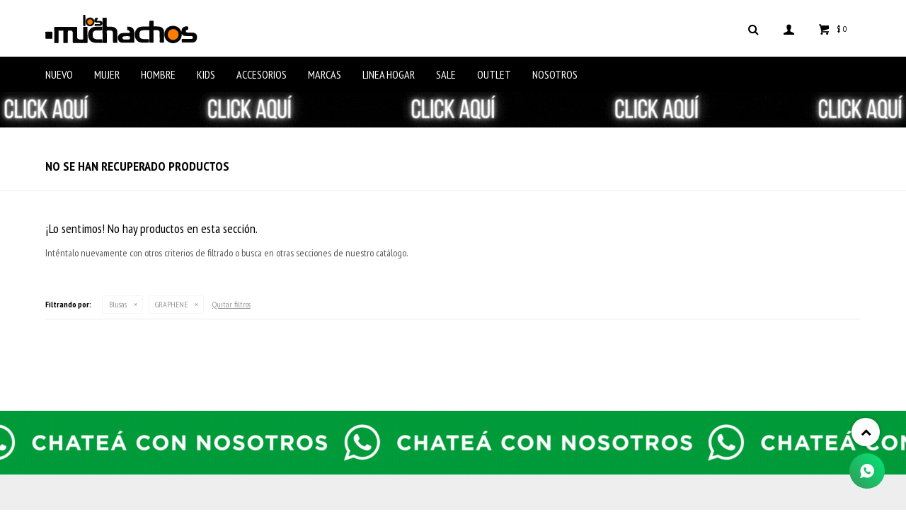

--- FILE ---
content_type: text/html; charset=utf-8
request_url: https://www.losmuchachos.com.uy/nuevo/blusas?marca=graphene
body_size: 7281
content:
 <!DOCTYPE html> <html lang="es" class="no-js"> <head itemscope itemtype="http://schema.org/WebSite"> <meta charset="utf-8" /> <script> const GOOGLE_MAPS_CHANNEL_ID = '37'; </script> <link rel='preconnect' href='https://f.fcdn.app' /> <link rel='preconnect' href='https://fonts.googleapis.com' /> <link rel='preconnect' href='https://www.facebook.com' /> <link rel='preconnect' href='https://www.google-analytics.com' /> <link rel="dns-prefetch" href="https://cdnjs.cloudflare.com" /> <title itemprop='name'>Blusas GRAPHENE en Nuevos — Los Muchachos</title> <meta name="description" content="Blusas,GRAPHENE,Nuevos,New" /> <meta name="keywords" content="Blusas,GRAPHENE,Nuevos,New" /> <link itemprop="url" rel="canonical" href="https://www.losmuchachos.com.uy/nuevo/blusas?marca=graphene" /> <meta property="og:title" content="Blusas GRAPHENE en Nuevos — Los Muchachos" /><meta property="og:description" content="Blusas,GRAPHENE,Nuevos,New" /><meta property="og:type" content="website" /><meta property="og:image" content="https://www.losmuchachos.com.uy/public/web/img/logo-og.png"/><meta property="og:url" content="https://www.losmuchachos.com.uy/nuevo/blusas?marca=graphene" /><meta property="og:site_name" content="Los Muchachos" /> <meta name='twitter:description' content='Blusas,GRAPHENE,Nuevos,New' /> <meta name='twitter:image' content='https://www.losmuchachos.com.uy/public/web/img/logo-og.png' /> <meta name='twitter:url' content='https://www.losmuchachos.com.uy/nuevo/blusas?marca=graphene' /> <meta name='twitter:card' content='summary' /> <meta name='twitter:title' content='Blusas GRAPHENE en Nuevos — Los Muchachos' /> <script>document.getElementsByTagName('html')[0].setAttribute('class', 'js ' + ('ontouchstart' in window || navigator.msMaxTouchPoints ? 'is-touch' : 'no-touch'));</script> <script> var FN_TC = { M1 : 39.82, M2 : 1 }; </script> <meta id='viewportMetaTag' name="viewport" content="width=device-width, initial-scale=1.0, maximum-scale=1,user-scalable=no"> <link rel="shortcut icon" href="https://f.fcdn.app/assets/commerce/www.losmuchachos.com.uy/ef28_44f1/public/web/favicon.ico" /> <link rel="apple-itouch-icon" href="https://f.fcdn.app/assets/commerce/www.losmuchachos.com.uy/a455_a2a6/public/web/favicon.png" /> <link rel="preconnect" href="https://fonts.googleapis.com"> <link rel="preconnect" href="https://fonts.gstatic.com" crossorigin> <link href="https://fonts.googleapis.com/css2?family=Bebas+Neue&family=PT+Sans+Narrow:wght@400;700&display=swap" rel="stylesheet"> <link href="https://f.fcdn.app/assets/commerce/www.losmuchachos.com.uy/0000_80ae/s.27423333551216904563225614419656.css" rel="stylesheet"/> <script src="https://f.fcdn.app/assets/commerce/www.losmuchachos.com.uy/0000_80ae/s.51370614726858343613436216626438.js"></script> <!--[if lt IE 9]> <script type="text/javascript" src="https://cdnjs.cloudflare.com/ajax/libs/html5shiv/3.7.3/html5shiv.js"></script> <![endif]--> <link rel="manifest" href="https://f.fcdn.app/assets/manifest.json" /> </head> <body id='pgCatalogo' class='headerMenuFullWidth footer1 headerSubMenuFade buscadorSlideTop compraSlide compraLeft filtrosFixed fichaMobileFixedActions items4 pc-nuevo items3'> <div id="pre"> <div id="wrapper"> <header id="header" role="banner"> <div class="cnt"> <div id="logo"><a href="/"><img src="https://f.fcdn.app/assets/commerce/www.losmuchachos.com.uy/7509_5666/public/web/img/logo.svg" width="300" height="120" alt="Los Muchachos" /></a></div> <nav id="menu" data-fn="fnMainMenu"> <ul class="lst main"> <li class="it nuevo"> <a target="_self" href="https://www.losmuchachos.com.uy/nuevo" class="tit">Nuevo</a> </li> <li class="it mujer"> <a target="_self" href="https://www.losmuchachos.com.uy/mujer" class="tit">Mujer</a> <div class="subMenu"> <div class="cnt"> <ul> <li class=" tops"><a target="_self" href="https://www.losmuchachos.com.uy/mujer/tops" class="tit">Tops</a></li> <li class=" camisetas"><a target="_self" href="https://www.losmuchachos.com.uy/mujer/camisetas" class="tit">Camisetas</a></li> <li class=" camisas"><a target="_self" href="https://www.losmuchachos.com.uy/mujer/camisas" class="tit">Camisas</a></li> <li class=" buzos-y-canguros"><a target="_self" href="https://www.losmuchachos.com.uy/mujer/buzos-y-canguros" class="tit">Buzos y Canguros</a></li> <li class=" camperas-y-chalecos"><a target="_self" href="https://www.losmuchachos.com.uy/mujer/camperas-y-chalecos" class="tit">Camperas y Chalecos</a></li> <li class=" pantalones"><a target="_self" href="https://www.losmuchachos.com.uy/mujer/pantalones" class="tit">Pantalones</a></li> <li class=" calzas"><a target="_self" href="https://www.losmuchachos.com.uy/mujer/calzas" class="tit">Calzas</a></li> <li class=" jeans"><a target="_self" href="https://www.losmuchachos.com.uy/mujer/jeans" class="tit">Jeans</a></li> <li class=" bermudas"><a target="_self" href="https://www.losmuchachos.com.uy/mujer/bermudas" class="tit">Bermudas</a></li> <li class=" shorts"><a target="_self" href="https://www.losmuchachos.com.uy/mujer/shorts" class="tit">Shorts</a></li> <li class=" vestidos"><a target="_self" href="https://www.losmuchachos.com.uy/mujer/vestidos" class="tit">Vestidos</a></li> <li class=" faldas"><a target="_self" href="https://www.losmuchachos.com.uy/mujer/faldas" class="tit">Faldas</a></li> <li class=" bodies"><a target="_self" href="https://www.losmuchachos.com.uy/mujer/bodies" class="tit">Bodies</a></li> <li class=" calzado"><a target="_self" href="https://www.losmuchachos.com.uy/mujer/calzado" class="tit">Calzado</a></li> <li class=" conjuntos"><a target="_self" href="https://www.losmuchachos.com.uy/mujer/conjuntos" class="tit">Conjuntos</a></li> </ul> </div> </div> </li> <li class="it hombre"> <a target="_self" href="https://www.losmuchachos.com.uy/hombre" class="tit">Hombre</a> <div class="subMenu"> <div class="cnt"> <ul> <li class=" camisetas"><a target="_self" href="https://www.losmuchachos.com.uy/hombre/camisetas" class="tit">Camisetas</a></li> <li class=" camisas"><a target="_self" href="https://www.losmuchachos.com.uy/hombre/camisas" class="tit">Camisas</a></li> <li class=" buzos-y-canguros"><a target="_self" href="https://www.losmuchachos.com.uy/hombre/buzos-y-canguros" class="tit">Buzos y Canguros</a></li> <li class=" camperas-y-chalecos"><a target="_self" href="https://www.losmuchachos.com.uy/hombre/camperas-y-chalecos" class="tit">Camperas y Chalecos</a></li> <li class=" pantalones"><a target="_self" href="https://www.losmuchachos.com.uy/hombre/pantalones" class="tit">Pantalones</a></li> <li class=" jeans"><a target="_self" href="https://www.losmuchachos.com.uy/hombre/jeans" class="tit">Jeans</a></li> <li class=" bermudas"><a target="_self" href="https://www.losmuchachos.com.uy/hombre/bermudas" class="tit">Bermudas</a></li> <li class=" shorts"><a target="_self" href="https://www.losmuchachos.com.uy/hombre/shorts" class="tit">Shorts</a></li> <li class=" calzado"><a target="_self" href="https://www.losmuchachos.com.uy/hombre/calzado" class="tit">Calzado</a></li> </ul> </div> </div> </li> <li class="it kids"> <a target="_self" href="https://www.losmuchachos.com.uy/kids" class="tit">Kids</a> <div class="subMenu"> <div class="cnt"> <ul> <li class=" camisetas"><a target="_self" href="https://www.losmuchachos.com.uy/kids/camisetas" class="tit">Camisetas</a></li> <li class=" buzos-y-canguros"><a target="_self" href="https://www.losmuchachos.com.uy/kids/buzos-y-canguros" class="tit">Buzos y Canguros</a></li> <li class=" camperas-y-chalecos"><a target="_self" href="https://www.losmuchachos.com.uy/kids/camperas-y-chalecos" class="tit">Camperas y Chalecos</a></li> <li class=" pantalones"><a target="_self" href="https://www.losmuchachos.com.uy/kids/pantalones" class="tit">Pantalones</a></li> <li class=" bermudas"><a target="_self" href="https://www.losmuchachos.com.uy/kids/bermudas" class="tit">Bermudas</a></li> <li class=" vestidos"><a target="_self" href="https://www.losmuchachos.com.uy/kids/vestidos" class="tit">Vestidos</a></li> <li class=" calzado"><a target="_self" href="https://www.losmuchachos.com.uy/kids/calzado" class="tit">Calzado</a></li> <li class=" conjuntos"><a target="_self" href="https://www.losmuchachos.com.uy/kids/conjuntos" class="tit">Conjuntos</a></li> </ul> </div> </div> </li> <li class="it accesorios"> <a target="_self" href="https://www.losmuchachos.com.uy/accesorios" class="tit">Accesorios</a> </li> <li class="it "> <a target="_self" href="javascript:;" class="tit">Marcas</a> <div class="subMenu"> <div class="cnt"> <ul> <li class=" marca allie"><a target="_self" href="https://www.losmuchachos.com.uy/catalogo?marca=allie" class="tit">ALLIE</a></li> <li class=" marca adidas"><a target="_self" href="https://www.losmuchachos.com.uy/catalogo?marca=adidas" class="tit">ADIDAS</a></li> <li class=" marca all-star"><a target="_self" href="https://www.losmuchachos.com.uy/catalogo?marca=all-star" class="tit">ALL STAR</a></li> <li class=" marca brandili"><a target="_self" href="https://www.losmuchachos.com.uy/catalogo?marca=brandili" class="tit">BRANDILI</a></li> <li class=" marca bibi"><a target="_self" href="https://www.losmuchachos.com.uy/catalogo?marca=bibi" class="tit">BIBI</a></li> <li class=" marca crocs"><a target="_self" href="https://www.losmuchachos.com.uy/catalogo?marca=crocs" class="tit">CROCS</a></li> <li class=" marca canela"><a target="_self" href="https://www.losmuchachos.com.uy/catalogo?marca=canela" class="tit">CANELA</a></li> <li class=" marca cartago"><a target="_self" href="https://www.losmuchachos.com.uy/catalogo?marca=cartago" class="tit">CARTAGO</a></li> <li class=" marca caterpillar"><a target="_self" href="https://www.losmuchachos.com.uy/catalogo?marca=caterpillar" class="tit">CATERPILLAR</a></li> <li class=" marca columbia"><a target="_self" href="https://www.losmuchachos.com.uy/catalogo?marca=columbia" class="tit">COLUMBIA</a></li> <li class=" marca daniel-cassin"><a target="_self" href="https://www.losmuchachos.com.uy/catalogo?marca=daniel-cassin" class="tit">DANIEL CASSIN</a></li> <li class=" marca dixie"><a target="_self" href="https://www.losmuchachos.com.uy/catalogo?marca=dixie" class="tit">DIXIE</a></li> <li class=" marca disney"><a target="_self" href="https://www.losmuchachos.com.uy/catalogo?marca=disney" class="tit">DISNEY</a></li> <li class=" marca dural"><a target="_self" href="https://www.losmuchachos.com.uy/catalogo?marca=dural" class="tit">DURAL</a></li> <li class=" marca flavia-donatti"><a target="_self" href="https://www.losmuchachos.com.uy/catalogo?marca=flavia-donatti" class="tit">FLAVIA DONATTI</a></li> <li class=" marca free-way"><a target="_self" href="https://www.losmuchachos.com.uy/catalogo?marca=free-way" class="tit">FREE WAY</a></li> <li class=" marca halogen"><a target="_self" href="https://www.losmuchachos.com.uy/catalogo?marca=halogen" class="tit">HALOGEN</a></li> <li class=" marca inside"><a target="_self" href="https://www.losmuchachos.com.uy/catalogo?marca=inside" class="tit">INSIDE</a></li> <li class=" marca kristobelga"><a target="_self" href="https://www.losmuchachos.com.uy/catalogo?marca=kristobelga" class="tit">KRISTOBELGA</a></li> <li class=" marca legacy"><a target="_self" href="https://www.losmuchachos.com.uy/catalogo?marca=legacy" class="tit">LEGACY</a></li> <li class=" marca le-groupe"><a target="_self" href="https://www.losmuchachos.com.uy/catalogo?marca=le-groupe" class="tit">LE GROUPE</a></li> <li class=" marca levi-s"><a target="_self" href="https://www.losmuchachos.com.uy/catalogo?marca=levi-s" class="tit">LEVI'S</a></li> <li class=" marca lombardino"><a target="_self" href="https://www.losmuchachos.com.uy/catalogo?marca=lombardino" class="tit">LOMBARDINO</a></li> <li class=" marca m"><a target="_self" href="https://www.losmuchachos.com.uy/catalogo?marca=m" class="tit">M</a></li> <li class=" marca mundi"><a target="_self" href="https://www.losmuchachos.com.uy/catalogo?marca=mundi" class="tit">MUNDI</a></li> <li class=" marca maximum"><a target="_self" href="https://www.losmuchachos.com.uy/catalogo?marca=maximum" class="tit">MAXIMUM</a></li> <li class=" marca mikaela"><a target="_self" href="https://www.losmuchachos.com.uy/catalogo?marca=mikaela" class="tit">MIKAELA</a></li> <li class=" marca marvel"><a target="_self" href="https://www.losmuchachos.com.uy/catalogo?marca=marvel" class="tit">MARVEL</a></li> <li class=" marca n-caballero"><a target="_self" href="https://www.losmuchachos.com.uy/catalogo?marca=n-caballero" class="tit">N+ CABALLERO</a></li> <li class=" marca n-dama"><a target="_self" href="https://www.losmuchachos.com.uy/catalogo?marca=n-dama" class="tit">N+ DAMA</a></li> <li class=" marca nike"><a target="_self" href="https://www.losmuchachos.com.uy/catalogo?marca=nike" class="tit">NIKE</a></li> <li class=" marca new-balance"><a target="_self" href="https://www.losmuchachos.com.uy/catalogo?marca=new-balance" class="tit">NEW BALANCE</a></li> <li class=" marca new-era"><a target="_self" href="https://www.losmuchachos.com.uy/catalogo?marca=new-era" class="tit">NEW ERA</a></li> <li class=" marca oxxabsolut"><a target="_self" href="https://www.losmuchachos.com.uy/catalogo?marca=oxxabsolut" class="tit">OXXABSOLUT</a></li> <li class=" marca olympikus"><a target="_self" href="https://www.losmuchachos.com.uy/catalogo?marca=olympikus" class="tit">OLYMPIKUS</a></li> <li class=" marca osada"><a target="_self" href="https://www.losmuchachos.com.uy/catalogo?marca=osada" class="tit">OSADA</a></li> <li class=" marca piece-of-cake"><a target="_self" href="https://www.losmuchachos.com.uy/catalogo?marca=piece-of-cake" class="tit">PIECE OF CAKE</a></li> <li class=" marca puma"><a target="_self" href="https://www.losmuchachos.com.uy/catalogo?marca=puma" class="tit">PUMA</a></li> <li class=" marca polanco"><a target="_self" href="https://www.losmuchachos.com.uy/catalogo?marca=polanco" class="tit">POLANCO</a></li> <li class=" marca piccadilly"><a target="_self" href="https://www.losmuchachos.com.uy/catalogo?marca=piccadilly" class="tit">PICCADILLY</a></li> <li class=" marca panama-jack"><a target="_self" href="https://www.losmuchachos.com.uy/catalogo?marca=panama-jack" class="tit">PANAMA JACK</a></li> <li class=" marca panama-jack-kids"><a target="_self" href="https://www.losmuchachos.com.uy/catalogo?marca=panama-jack-kids" class="tit">PANAMA JACK KIDS</a></li> <li class=" marca pe-com-pe"><a target="_self" href="https://www.losmuchachos.com.uy/catalogo?marca=pe-com-pe" class="tit">PE COM PE</a></li> <li class=" marca pony"><a target="_self" href="https://www.losmuchachos.com.uy/catalogo?marca=pony" class="tit">PONY</a></li> <li class=" marca rusty"><a target="_self" href="https://www.losmuchachos.com.uy/catalogo?marca=rusty" class="tit">RUSTY</a></li> <li class=" marca slowly"><a target="_self" href="https://www.losmuchachos.com.uy/catalogo?marca=slowly" class="tit">SLOWLY</a></li> <li class=" marca merrell"><a target="_self" href="https://www.losmuchachos.com.uy/catalogo?marca=merrell" class="tit">MERRELL</a></li> <li class=" marca salome"><a target="_self" href="https://www.losmuchachos.com.uy/catalogo?marca=salome" class="tit">SALOME</a></li> <li class=" marca teka"><a target="_self" href="https://www.losmuchachos.com.uy/catalogo?marca=teka" class="tit">TEKA</a></li> <li class=" marca topper"><a target="_self" href="https://www.losmuchachos.com.uy/catalogo?marca=topper" class="tit">TOPPER</a></li> <li class=" marca ufo"><a target="_self" href="https://www.losmuchachos.com.uy/catalogo?marca=ufo" class="tit">UFO</a></li> <li class=" marca umbro"><a target="_self" href="https://www.losmuchachos.com.uy/catalogo?marca=umbro" class="tit">UMBRO</a></li> <li class=" marca under-armour"><a target="_self" href="https://www.losmuchachos.com.uy/catalogo?marca=under-armour" class="tit">UNDER ARMOUR</a></li> <li class=" marca vans"><a target="_self" href="https://www.losmuchachos.com.uy/catalogo?marca=vans" class="tit">VANS</a></li> <li class=" marca wanna-frau"><a target="_self" href="https://www.losmuchachos.com.uy/catalogo?marca=wanna-frau" class="tit">WANNA FRAU</a></li> <li class=" marca xl"><a target="_self" href="https://www.losmuchachos.com.uy/catalogo?marca=xl" class="tit">XL</a></li> <li class=" marca 70b"><a target="_self" href="https://www.losmuchachos.com.uy/catalogo?marca=70b" class="tit">70B</a></li> <li class=" marca penguin"><a target="_self" href="https://www.losmuchachos.com.uy/catalogo?marca=penguin" class="tit">PENGUIN</a></li> </ul> </div> </div> </li> <li class="it blancos"> <a target="_self" href="https://www.losmuchachos.com.uy/blancos" class="tit">Linea Hogar</a> </li> <li class="it sale"> <a target="_self" href="https://www.losmuchachos.com.uy/sale" class="tit">Sale</a> </li> <li class="it outlet"> <a target="_self" href="https://www.losmuchachos.com.uy/outlet" class="tit">Outlet</a> </li> <li class="it "> <a target="_self" href="javascript:;" class="tit">Nosotros</a> <div class="subMenu"> <div class="cnt"> <ul> <li class=""><a target="_self" href="https://www.losmuchachos.com.uy/nuestra-empresa" class="tit">Nuestra empresa</a></li> <li class=""><a target="_self" href="https://www.losmuchachos.com.uy/tiendas" class="tit">Sucursales</a></li> <li class=""><a target="_self" href="https://www.losmuchachos.com.uy/trabaja-con-nosotros" class="tit">Trabaja con nosotros</a></li> <li class=""><a target="_self" href="https://www.losmuchachos.com.uy/contacto" class="tit">Contacto</a></li> </ul> </div> </div> </li> </ul> </nav> <div class="toolsItem frmBusqueda" data-version='1'> <button type="button" class="btnItem btnMostrarBuscador"> <span class="ico"></span> <span class="txt"></span> </button> <form action="/catalogo"> <div class="cnt"> <span class="btnCerrar"> <span class="ico"></span> <span class="txt"></span> </span> <label class="lbl"> <b>Buscar productos</b> <input maxlength="48" required="" autocomplete="off" type="search" name="q" placeholder="Buscar productos..." /> </label> <button class="btnBuscar" type="submit"> <span class="ico"></span> <span class="txt"></span> </button> </div> </form> </div> <div class="toolsItem accesoMiCuentaCnt" data-logged="off" data-version='1'> <a href="/mi-cuenta" class="btnItem btnMiCuenta"> <span class="ico"></span> <span class="txt"></span> <span class="usuario"> <span class="nombre"></span> <span class="apellido"></span> </span> </a> <div class="miCuentaMenu"> <ul class="lst"> <li class="it"><a href='/mi-cuenta/mis-datos' class="tit" >Mis datos</a></li> <li class="it"><a href='/mi-cuenta/direcciones' class="tit" >Mis direcciones</a></li> <li class="it"><a href='/mi-cuenta/compras' class="tit" >Mis compras</a></li> <li class="it"><a href='/mi-cuenta/wish-list' class="tit" >Wish List</a></li> <li class="it itSalir"><a href='/salir' class="tit" >Salir</a></li> </ul> </div> </div> <div id="miCompra" data-show="off" data-fn="fnMiCompra" class="toolsItem" data-version="1"> </div> <div id="infoTop"><span class="tel">093735399 L a V de 8:00 a 12:00 - 13:30 a 18:00</span> <span class="info">Lunes 15:00 a 19:30 Martes a Viernes 08:30 a 12:00 y de 14:30 a 19:30 Sábados 08:30 a 12:30 y de 15:30 a 19:30</span></div> <a id="btnMainMenuMobile" href="javascript:mainMenuMobile.show();"><span class="ico">&#59421;</span><span class="txt">Menú</span></a> </div> </header> <!-- end:header --> <div data-id="189" data-area="Top" class="banner"><a data-track-categ='Banners' data-track-action='Top' data-track-label='NUEVOS INGRESOS' href='/nuevo'><picture><source media="(min-width: 1280px)" srcset="//f.fcdn.app/imgs/fd9363/www.losmuchachos.com.uy/mucouy/b51d/webp/recursos/757/1920x50/top-escritorio-1.gif" width='1920' height='50' ><source media="(max-width: 1279px) and (min-width: 1024px)" srcset="//f.fcdn.app/imgs/aecb77/www.losmuchachos.com.uy/mucouy/13a9/webp/recursos/758/1280x50/top-small-1.gif" width='1280' height='50' ><source media="(max-width: 640px) AND (orientation: portrait)" srcset="//f.fcdn.app/imgs/552905/www.losmuchachos.com.uy/mucouy/0c60/webp/recursos/760/640x70/top-movil-1.gif" width='640' height='70' ><source media="(max-width: 1023px)" srcset="//f.fcdn.app/imgs/b31e0f/www.losmuchachos.com.uy/mucouy/51dc/webp/recursos/759/1024x50/top-tablet-1.gif" width='1024' height='50' ><img src="//f.fcdn.app/imgs/fd9363/www.losmuchachos.com.uy/mucouy/b51d/webp/recursos/757/1920x50/top-escritorio-1.gif" alt="NUEVOS INGRESOS" width='1920' height='50' ></picture></a></div> <div id="central" data-catalogo="on" data-tit="Blusas GRAPHENE en Nuevos " data-url="https://www.losmuchachos.com.uy/nuevo/blusas?marca=graphene" data-total="0" data-pc="nuevo"> <div class='hdr'> <h1 class="tit">No se han recuperado productos</h1> </div> <div id="main" role="main"> <div id="catalogoVacio"> <div class="text"> <h3>¡Lo sentimos! No hay productos en esta sección.</h3> <p>Inténtalo nuevamente con otros criterios de filtrado o busca en otras secciones de nuestro catálogo.</span></p> </div> <div id="catalogoFiltrosSeleccionados"><strong class=tit>Filtrando por:</strong><a rel="nofollow" href="https://www.losmuchachos.com.uy/nuevo?marca=graphene" title="Quitar" class="it" data-tipo="categoria">Blusas</a><a rel="nofollow" href="https://www.losmuchachos.com.uy/nuevo/blusas" title="Quitar" class="it" data-tipo="marca">GRAPHENE</a><a rel="nofollow" href="https://www.losmuchachos.com.uy/nuevo" class="btnLimpiarFiltros">Quitar filtros</a></div> </div> </div> <div id="secondary"> <div id="catalogoMenu" data-fn="fnCatalogoMenu"> <ul class="lst"><li class="it"><a href="https://www.losmuchachos.com.uy/nuevo/tops" class="tit">Tops</a></li><li class="it"><a href="https://www.losmuchachos.com.uy/nuevo/camisetas" class="tit">Camisetas</a></li><li class="it"><a href="https://www.losmuchachos.com.uy/nuevo/camisas" class="tit">Camisas</a></li><li class="it"><a href="https://www.losmuchachos.com.uy/nuevo/buzos-y-canguros" class="tit">Buzos y Canguros</a></li><li class="it"><a href="https://www.losmuchachos.com.uy/nuevo/camperas-y-chalecos" class="tit">Camperas y Chalecos</a></li><li class="it"><a href="https://www.losmuchachos.com.uy/nuevo/pantalones" class="tit">Pantalones</a></li><li class="it"><a href="https://www.losmuchachos.com.uy/nuevo/jeans" class="tit">Jeans</a></li><li class="it"><a href="https://www.losmuchachos.com.uy/nuevo/bermudas" class="tit">Bermudas</a></li><li class="it"><a href="https://www.losmuchachos.com.uy/nuevo/shorts" class="tit">Shorts</a></li><li class="it"><a href="https://www.losmuchachos.com.uy/nuevo/vestidos" class="tit">Vestidos</a></li><li class="it"><a href="https://www.losmuchachos.com.uy/nuevo/faldas" class="tit">Faldas</a></li><li class="it"><a href="https://www.losmuchachos.com.uy/nuevo/bodies" class="tit">Bodies</a></li><li class="it"><a href="https://www.losmuchachos.com.uy/nuevo/calzado" class="tit">Calzado</a></li><li class="it"><a href="https://www.losmuchachos.com.uy/nuevo/conjuntos" class="tit">Conjuntos</a></li><li class="it"><a href="https://www.losmuchachos.com.uy/nuevo/accesorios" class="tit">Accesorios</a><ul class="lst"></ul></li><li class="it"><a href="https://www.losmuchachos.com.uy/nuevo/blancos" class="tit">Blancos</a><ul class="lst"></ul></li></ul> </div> </div> <button id="subir" onclick="topFunction()"></button></div> <footer id="footer"> <div class="cnt"> <!----> <div id="historialArtVistos" data-show="off"> </div> <div data-id="178" data-area="Footer" class="banner"><a data-track-categ='Banners' data-track-action='Footer' data-track-label='CHATEÁ CON NOSOTROS' href='https://wa.me/59893735399'><picture><source media="(min-width: 1280px)" srcset="//f.fcdn.app/imgs/52cde6/www.losmuchachos.com.uy/mucouy/f75b/webp/recursos/705/1920x90/footer-escritorio-1920-x-90-2.gif" width='1920' height='90' ><source media="(max-width: 1279px) and (min-width: 1024px)" srcset="//f.fcdn.app/imgs/6831bb/www.losmuchachos.com.uy/mucouy/3e6f/webp/recursos/706/1280x90/footer-small-1280-x-90-px.gif" width='1280' height='90' ><source media="(max-width: 640px) AND (orientation: portrait)" srcset="//f.fcdn.app/imgs/fae7fc/www.losmuchachos.com.uy/mucouy/0e29/webp/recursos/708/640x90/footer-movil-640-x-90-px.gif" width='640' height='90' ><source media="(max-width: 1023px)" srcset="//f.fcdn.app/imgs/343ec7/www.losmuchachos.com.uy/mucouy/8b60/webp/recursos/707/1024x90/footer-tablet-1024-x-90-px-2.gif" width='1024' height='90' ><img src="//f.fcdn.app/imgs/52cde6/www.losmuchachos.com.uy/mucouy/f75b/webp/recursos/705/1920x90/footer-escritorio-1920-x-90-2.gif" alt="CHATEÁ CON NOSOTROS" width='1920' height='90' ></picture></a></div><div class="ftrContent"> <div class="datosContacto"> 	<div class="hdr"> <div class="tit">Contacto</div> </div> <address> <span class="telefono">093735399 L a V de 8:00 a 12:00 - 13:30 a 18:00</span> <span class="direccion">José Salvo 320, Colonia</span> <span class="email">smmdariostar@gmail.com</span> <span class="horario">Lunes 15:00 a 19:30 Martes a Viernes 08:30 a 12:00 y de 14:30 a 19:30 Sábados 08:30 a 12:30 y de 15:30 a 19:30</span> </address> </div> <div class="blk blkEmpresa"> <div class="hdr"> <div class="tit">Empresa</div> </div> <div class="cnt"> <ul class="lst"> <li class="it "><a target="_self" class="tit" href="https://www.losmuchachos.com.uy/nuestra-empresa">Nuestra empresa</a></li> <li class="it "><a target="_self" class="tit" href="https://www.losmuchachos.com.uy/contacto">Contacto</a></li> <li class="it "><a target="_self" class="tit" href="https://www.losmuchachos.com.uy/trabaja-con-nosotros">Trabaja con nosotros</a></li> <li class="it "><a target="_self" class="tit" href="https://www.losmuchachos.com.uy/tiendas">Encontranos en…</a></li> </ul> </div> </div> <div class="blk blkCompra"> <div class="hdr"> <div class="tit">Compra</div> </div> <div class="cnt"> <ul class="lst"> <li class="it "><a target="_self" class="tit" href="https://www.losmuchachos.com.uy/como-comprar">Como comprar</a></li> <li class="it "><a target="_self" class="tit" href="https://www.losmuchachos.com.uy/condiciones-de-compra">Condiciones de compra</a></li> <li class="it "><a target="_self" class="tit" href="https://www.losmuchachos.com.uy/envios-devoluciones">Envíos y devoluciones</a></li> <li class="it "><a target="_self" class="tit" href="https://www.losmuchachos.com.uy/preguntas-frecuentes">Preguntas frecuentes</a></li> <li class="it "><a target="_self" class="tit" href="https://www.losmuchachos.com.uy/terminos-condiciones">Términos y condiciones</a></li> </ul> </div> </div> <div class="blk blkCuenta"> <div class="hdr"> <div class="tit">Mi cuenta</div> </div> <div class="cnt"> <ul class="lst"> <li class="it "><a target="_self" class="tit" href="https://www.losmuchachos.com.uy/mi-cuenta">Mi cuenta</a></li> <li class="it "><a target="_self" class="tit" href="https://www.losmuchachos.com.uy/mi-cuenta/compras">Mis compras</a></li> <li class="it "><a target="_self" class="tit" href="https://www.losmuchachos.com.uy/mi-cuenta/direcciones">Mis direcciones</a></li> <li class="it "><a target="_self" class="tit" href="https://www.losmuchachos.com.uy/mi-cuenta/wish-list">Wish List</a></li> </ul> </div> </div> <div class="blk blkNewsletter"> <div class="hdr"> <div class="tit">Newsletter</div> </div> <div class="cnt"> <p>¡Suscribite y recibí todas nuestras novedades!</p> <form class="frmNewsletter" action="/ajax?service=registro-newsletter"> <div class="fld-grp"> <div class="fld fldNombre"> <label class="lbl"><b>Nombre</b><input type="text" name="nombre" placeholder="Ingresa tu nombre" /></label> </div> <div class="fld fldApellido"> <label class="lbl"><b>Apellido</b><input type="text" name="apellido" placeholder="Ingresa tu apellido" /></label> </div> <div class="fld fldEmail"> <label class="lbl"><b>E-mail</b><input type="email" name="email" required placeholder="Ingresa tu e-mail" /></label> </div> </div> <div class="actions"> <button type="submit" class="btn btnSuscribirme"><span>Suscribirme</span></button> </div> </form> <ul class="lst lstRedesSociales"> <li class="it instagram"><a href="https://www.instagram.com/losmuchachosuy/?hl=es" target="_blank" rel="external"><span class="ico">&#59396;</span><span class="txt">Instagram</span></a></li> <li class="it whatsapp"><a href="https://api.whatsapp.com/send?phone=59894970264" target="_blank" rel="external"><span class="ico">&#59398;</span><span class="txt">Whatsapp</span></a></li> </ul> </div> </div> <div class="sellos"> <div class="blk blkMediosDePago"> <div class="hdr"> <div class="tit">Compr? online con:</div> </div> <div class='cnt'> <ul class='lst lstMediosDePago'> <li class='it visa'><img src="https://f.fcdn.app/logos/c/visa.svg" alt="visa" height="20" /></li> <li class='it master'><img src="https://f.fcdn.app/logos/c/master.svg" alt="master" height="20" /></li> <li class='it oca'><img src="https://f.fcdn.app/logos/c/oca.svg" alt="oca" height="20" /></li> <li class='it lider'><img src="https://f.fcdn.app/logos/c/lider.svg" alt="lider" height="20" /></li> <li class='it diners'><img src="https://f.fcdn.app/logos/c/diners.svg" alt="diners" height="20" /></li> <li class='it abitab'><img src="https://f.fcdn.app/logos/c/abitab.svg" alt="abitab" height="20" /></li> <li class='it redpagos'><img src="https://f.fcdn.app/logos/c/redpagos.svg" alt="redpagos" height="20" /></li> <li class='it mercadopago'><img src="https://f.fcdn.app/logos/c/mercadopago.svg" alt="mercadopago" height="20" /></li> </ul> </div> </div> <div class="blk blkMediosDeEnvio"> <div class="hdr"> <div class="tit">Entrega:</div> </div> <div class='cnt'> <ul class="lst lstMediosDeEnvio"> </ul> </div> </div> </div> <div class="extras"> <div class="copy">&COPY; Copyright 2025 / Los Muchachos</div> <div class="btnFenicio"><a href="https://fenicio.io?site=Los Muchachos" target="_blank" title="Powered by Fenicio eCommerce Uruguay"><strong>Fenicio eCommerce Uruguay</strong></a></div> </div> </div> </div> </footer> </div> <!-- end:wrapper --> </div> <!-- end:pre --> <div class="loader"> <div></div> </div>  <a id="whatsAppFloat" class="whatsappFloat whatsapp-general" onclick="fbq('trackCustom', 'Whatsapp');" href= "https://api.whatsapp.com/send?phone=59894970264" target="_blank" rel="external"></a> <script> $("#whatsAppFloat").attr('data-track-categ', 'Social'); $("#whatsAppFloat").attr('data-track-action', 'WhatsApp'); $("#whatsAppFloat").attr('data-track-label', window.location.pathname + window.location.search); </script>  <div id="mainMenuMobile"> <span class="btnCerrar"><span class="ico"></span><span class="txt"></span></span> <div class="cnt"> 	<img id="logoMobile" width="300" height="120" src="https://f.fcdn.app/assets/commerce/www.losmuchachos.com.uy/7509_5666/public/web/img/logo-checkout.svg" alt="Los Muchachos" /> <ul class="lst menu"> <li class="it"><div class="toolsItem accesoMiCuentaCnt" data-logged="off" data-version='1'> <a href="/mi-cuenta" class="btnItem btnMiCuenta"> <span class="ico"></span> <span class="txt"></span> <span class="usuario"> <span class="nombre"></span> <span class="apellido"></span> </span> </a> <div class="miCuentaMenu"> <ul class="lst"> <li class="it"><a href='/mi-cuenta/mis-datos' class="tit" >Mis datos</a></li> <li class="it"><a href='/mi-cuenta/direcciones' class="tit" >Mis direcciones</a></li> <li class="it"><a href='/mi-cuenta/compras' class="tit" >Mis compras</a></li> <li class="it"><a href='/mi-cuenta/wish-list' class="tit" >Wish List</a></li> <li class="it itSalir"><a href='/salir' class="tit" >Salir</a></li> </ul> </div> </div></li> <li class="it nuevo"> <a class="tit" href="https://www.losmuchachos.com.uy/nuevo">Nuevo</a> </li> <li class="it mujer"> <a class="tit" href="https://www.losmuchachos.com.uy/mujer">Mujer</a> <div class="subMenu"> <div class="cnt"> <ul class="lst"> <li class="it tops"><a class="tit" href="https://www.losmuchachos.com.uy/mujer/tops">Tops</a> </li> <li class="it camisetas"><a class="tit" href="https://www.losmuchachos.com.uy/mujer/camisetas">Camisetas</a> </li> <li class="it camisas"><a class="tit" href="https://www.losmuchachos.com.uy/mujer/camisas">Camisas</a> </li> <li class="it buzos-y-canguros"><a class="tit" href="https://www.losmuchachos.com.uy/mujer/buzos-y-canguros">Buzos y Canguros</a> </li> <li class="it camperas-y-chalecos"><a class="tit" href="https://www.losmuchachos.com.uy/mujer/camperas-y-chalecos">Camperas y Chalecos</a> </li> <li class="it pantalones"><a class="tit" href="https://www.losmuchachos.com.uy/mujer/pantalones">Pantalones</a> </li> <li class="it calzas"><a class="tit" href="https://www.losmuchachos.com.uy/mujer/calzas">Calzas</a> </li> <li class="it jeans"><a class="tit" href="https://www.losmuchachos.com.uy/mujer/jeans">Jeans</a> </li> <li class="it bermudas"><a class="tit" href="https://www.losmuchachos.com.uy/mujer/bermudas">Bermudas</a> </li> <li class="it shorts"><a class="tit" href="https://www.losmuchachos.com.uy/mujer/shorts">Shorts</a> </li> <li class="it vestidos"><a class="tit" href="https://www.losmuchachos.com.uy/mujer/vestidos">Vestidos</a> </li> <li class="it faldas"><a class="tit" href="https://www.losmuchachos.com.uy/mujer/faldas">Faldas</a> </li> <li class="it bodies"><a class="tit" href="https://www.losmuchachos.com.uy/mujer/bodies">Bodies</a> </li> <li class="it calzado"><a class="tit" href="https://www.losmuchachos.com.uy/mujer/calzado">Calzado</a> </li> <li class="it conjuntos"><a class="tit" href="https://www.losmuchachos.com.uy/mujer/conjuntos">Conjuntos</a> </li> </ul> </div> </div> </li> <li class="it hombre"> <a class="tit" href="https://www.losmuchachos.com.uy/hombre">Hombre</a> <div class="subMenu"> <div class="cnt"> <ul class="lst"> <li class="it camisetas"><a class="tit" href="https://www.losmuchachos.com.uy/hombre/camisetas">Camisetas</a> </li> <li class="it camisas"><a class="tit" href="https://www.losmuchachos.com.uy/hombre/camisas">Camisas</a> </li> <li class="it buzos-y-canguros"><a class="tit" href="https://www.losmuchachos.com.uy/hombre/buzos-y-canguros">Buzos y Canguros</a> </li> <li class="it camperas-y-chalecos"><a class="tit" href="https://www.losmuchachos.com.uy/hombre/camperas-y-chalecos">Camperas y Chalecos</a> </li> <li class="it pantalones"><a class="tit" href="https://www.losmuchachos.com.uy/hombre/pantalones">Pantalones</a> </li> <li class="it jeans"><a class="tit" href="https://www.losmuchachos.com.uy/hombre/jeans">Jeans</a> </li> <li class="it bermudas"><a class="tit" href="https://www.losmuchachos.com.uy/hombre/bermudas">Bermudas</a> </li> <li class="it shorts"><a class="tit" href="https://www.losmuchachos.com.uy/hombre/shorts">Shorts</a> </li> <li class="it calzado"><a class="tit" href="https://www.losmuchachos.com.uy/hombre/calzado">Calzado</a> </li> </ul> </div> </div> </li> <li class="it kids"> <a class="tit" href="https://www.losmuchachos.com.uy/kids">Kids</a> <div class="subMenu"> <div class="cnt"> <ul class="lst"> <li class="it camisetas"><a class="tit" href="https://www.losmuchachos.com.uy/kids/camisetas">Camisetas</a> </li> <li class="it buzos-y-canguros"><a class="tit" href="https://www.losmuchachos.com.uy/kids/buzos-y-canguros">Buzos y Canguros</a> </li> <li class="it camperas-y-chalecos"><a class="tit" href="https://www.losmuchachos.com.uy/kids/camperas-y-chalecos">Camperas y Chalecos</a> </li> <li class="it pantalones"><a class="tit" href="https://www.losmuchachos.com.uy/kids/pantalones">Pantalones</a> </li> <li class="it bermudas"><a class="tit" href="https://www.losmuchachos.com.uy/kids/bermudas">Bermudas</a> </li> <li class="it vestidos"><a class="tit" href="https://www.losmuchachos.com.uy/kids/vestidos">Vestidos</a> </li> <li class="it calzado"><a class="tit" href="https://www.losmuchachos.com.uy/kids/calzado">Calzado</a> </li> <li class="it conjuntos"><a class="tit" href="https://www.losmuchachos.com.uy/kids/conjuntos">Conjuntos</a> </li> </ul> </div> </div> </li> <li class="it accesorios"> <a class="tit" href="https://www.losmuchachos.com.uy/accesorios">Accesorios</a> </li> <li class="it "> <a class="tit" href="javascript:;">Marcas</a> <div class="subMenu"> <div class="cnt"> <ul class="lst"> <li class="it marca allie"><a class="tit" href="https://www.losmuchachos.com.uy/catalogo?marca=allie">ALLIE</a> </li> <li class="it marca adidas"><a class="tit" href="https://www.losmuchachos.com.uy/catalogo?marca=adidas">ADIDAS</a> </li> <li class="it marca all-star"><a class="tit" href="https://www.losmuchachos.com.uy/catalogo?marca=all-star">ALL STAR</a> </li> <li class="it marca brandili"><a class="tit" href="https://www.losmuchachos.com.uy/catalogo?marca=brandili">BRANDILI</a> </li> <li class="it marca bibi"><a class="tit" href="https://www.losmuchachos.com.uy/catalogo?marca=bibi">BIBI</a> </li> <li class="it marca crocs"><a class="tit" href="https://www.losmuchachos.com.uy/catalogo?marca=crocs">CROCS</a> </li> <li class="it marca canela"><a class="tit" href="https://www.losmuchachos.com.uy/catalogo?marca=canela">CANELA</a> </li> <li class="it marca cartago"><a class="tit" href="https://www.losmuchachos.com.uy/catalogo?marca=cartago">CARTAGO</a> </li> <li class="it marca caterpillar"><a class="tit" href="https://www.losmuchachos.com.uy/catalogo?marca=caterpillar">CATERPILLAR</a> </li> <li class="it marca columbia"><a class="tit" href="https://www.losmuchachos.com.uy/catalogo?marca=columbia">COLUMBIA</a> </li> <li class="it marca daniel-cassin"><a class="tit" href="https://www.losmuchachos.com.uy/catalogo?marca=daniel-cassin">DANIEL CASSIN</a> </li> <li class="it marca dixie"><a class="tit" href="https://www.losmuchachos.com.uy/catalogo?marca=dixie">DIXIE</a> </li> <li class="it marca disney"><a class="tit" href="https://www.losmuchachos.com.uy/catalogo?marca=disney">DISNEY</a> </li> <li class="it marca dural"><a class="tit" href="https://www.losmuchachos.com.uy/catalogo?marca=dural">DURAL</a> </li> <li class="it marca flavia-donatti"><a class="tit" href="https://www.losmuchachos.com.uy/catalogo?marca=flavia-donatti">FLAVIA DONATTI</a> </li> <li class="it marca free-way"><a class="tit" href="https://www.losmuchachos.com.uy/catalogo?marca=free-way">FREE WAY</a> </li> <li class="it marca halogen"><a class="tit" href="https://www.losmuchachos.com.uy/catalogo?marca=halogen">HALOGEN</a> </li> <li class="it marca inside"><a class="tit" href="https://www.losmuchachos.com.uy/catalogo?marca=inside">INSIDE</a> </li> <li class="it marca kristobelga"><a class="tit" href="https://www.losmuchachos.com.uy/catalogo?marca=kristobelga">KRISTOBELGA</a> </li> <li class="it marca legacy"><a class="tit" href="https://www.losmuchachos.com.uy/catalogo?marca=legacy">LEGACY</a> </li> <li class="it marca le-groupe"><a class="tit" href="https://www.losmuchachos.com.uy/catalogo?marca=le-groupe">LE GROUPE</a> </li> <li class="it marca levi-s"><a class="tit" href="https://www.losmuchachos.com.uy/catalogo?marca=levi-s">LEVI'S</a> </li> <li class="it marca lombardino"><a class="tit" href="https://www.losmuchachos.com.uy/catalogo?marca=lombardino">LOMBARDINO</a> </li> <li class="it marca m"><a class="tit" href="https://www.losmuchachos.com.uy/catalogo?marca=m">M</a> </li> <li class="it marca mundi"><a class="tit" href="https://www.losmuchachos.com.uy/catalogo?marca=mundi">MUNDI</a> </li> <li class="it marca maximum"><a class="tit" href="https://www.losmuchachos.com.uy/catalogo?marca=maximum">MAXIMUM</a> </li> <li class="it marca mikaela"><a class="tit" href="https://www.losmuchachos.com.uy/catalogo?marca=mikaela">MIKAELA</a> </li> <li class="it marca marvel"><a class="tit" href="https://www.losmuchachos.com.uy/catalogo?marca=marvel">MARVEL</a> </li> <li class="it marca n-caballero"><a class="tit" href="https://www.losmuchachos.com.uy/catalogo?marca=n-caballero">N+ CABALLERO</a> </li> <li class="it marca n-dama"><a class="tit" href="https://www.losmuchachos.com.uy/catalogo?marca=n-dama">N+ DAMA</a> </li> <li class="it marca nike"><a class="tit" href="https://www.losmuchachos.com.uy/catalogo?marca=nike">NIKE</a> </li> <li class="it marca new-balance"><a class="tit" href="https://www.losmuchachos.com.uy/catalogo?marca=new-balance">NEW BALANCE</a> </li> <li class="it marca new-era"><a class="tit" href="https://www.losmuchachos.com.uy/catalogo?marca=new-era">NEW ERA</a> </li> <li class="it marca oxxabsolut"><a class="tit" href="https://www.losmuchachos.com.uy/catalogo?marca=oxxabsolut">OXXABSOLUT</a> </li> <li class="it marca olympikus"><a class="tit" href="https://www.losmuchachos.com.uy/catalogo?marca=olympikus">OLYMPIKUS</a> </li> <li class="it marca osada"><a class="tit" href="https://www.losmuchachos.com.uy/catalogo?marca=osada">OSADA</a> </li> <li class="it marca piece-of-cake"><a class="tit" href="https://www.losmuchachos.com.uy/catalogo?marca=piece-of-cake">PIECE OF CAKE</a> </li> <li class="it marca puma"><a class="tit" href="https://www.losmuchachos.com.uy/catalogo?marca=puma">PUMA</a> </li> <li class="it marca polanco"><a class="tit" href="https://www.losmuchachos.com.uy/catalogo?marca=polanco">POLANCO</a> </li> <li class="it marca piccadilly"><a class="tit" href="https://www.losmuchachos.com.uy/catalogo?marca=piccadilly">PICCADILLY</a> </li> <li class="it marca panama-jack"><a class="tit" href="https://www.losmuchachos.com.uy/catalogo?marca=panama-jack">PANAMA JACK</a> </li> <li class="it marca panama-jack-kids"><a class="tit" href="https://www.losmuchachos.com.uy/catalogo?marca=panama-jack-kids">PANAMA JACK KIDS</a> </li> <li class="it marca pe-com-pe"><a class="tit" href="https://www.losmuchachos.com.uy/catalogo?marca=pe-com-pe">PE COM PE</a> </li> <li class="it marca pony"><a class="tit" href="https://www.losmuchachos.com.uy/catalogo?marca=pony">PONY</a> </li> <li class="it marca rusty"><a class="tit" href="https://www.losmuchachos.com.uy/catalogo?marca=rusty">RUSTY</a> </li> <li class="it marca slowly"><a class="tit" href="https://www.losmuchachos.com.uy/catalogo?marca=slowly">SLOWLY</a> </li> <li class="it marca merrell"><a class="tit" href="https://www.losmuchachos.com.uy/catalogo?marca=merrell">MERRELL</a> </li> <li class="it marca salome"><a class="tit" href="https://www.losmuchachos.com.uy/catalogo?marca=salome">SALOME</a> </li> <li class="it marca teka"><a class="tit" href="https://www.losmuchachos.com.uy/catalogo?marca=teka">TEKA</a> </li> <li class="it marca topper"><a class="tit" href="https://www.losmuchachos.com.uy/catalogo?marca=topper">TOPPER</a> </li> <li class="it marca ufo"><a class="tit" href="https://www.losmuchachos.com.uy/catalogo?marca=ufo">UFO</a> </li> <li class="it marca umbro"><a class="tit" href="https://www.losmuchachos.com.uy/catalogo?marca=umbro">UMBRO</a> </li> <li class="it marca under-armour"><a class="tit" href="https://www.losmuchachos.com.uy/catalogo?marca=under-armour">UNDER ARMOUR</a> </li> <li class="it marca vans"><a class="tit" href="https://www.losmuchachos.com.uy/catalogo?marca=vans">VANS</a> </li> <li class="it marca wanna-frau"><a class="tit" href="https://www.losmuchachos.com.uy/catalogo?marca=wanna-frau">WANNA FRAU</a> </li> <li class="it marca xl"><a class="tit" href="https://www.losmuchachos.com.uy/catalogo?marca=xl">XL</a> </li> <li class="it marca 70b"><a class="tit" href="https://www.losmuchachos.com.uy/catalogo?marca=70b">70B</a> </li> <li class="it marca penguin"><a class="tit" href="https://www.losmuchachos.com.uy/catalogo?marca=penguin">PENGUIN</a> </li> </ul> </div> </div> </li> <li class="it blancos"> <a class="tit" href="https://www.losmuchachos.com.uy/blancos">Linea Hogar</a> </li> <li class="it sale"> <a class="tit" href="https://www.losmuchachos.com.uy/sale">Sale</a> </li> <li class="it outlet"> <a class="tit" href="https://www.losmuchachos.com.uy/outlet">Outlet</a> </li> <li class="it "> <a class="tit" href="javascript:;">Nosotros</a> <div class="subMenu"> <div class="cnt"> <ul class="lst"> <li class="it "><a class="tit" href="https://www.losmuchachos.com.uy/nuestra-empresa">Nuestra empresa</a> </li> <li class="it "><a class="tit" href="https://www.losmuchachos.com.uy/tiendas">Sucursales</a> </li> <li class="it "><a class="tit" href="https://www.losmuchachos.com.uy/trabaja-con-nosotros">Trabaja con nosotros</a> </li> <li class="it "><a class="tit" href="https://www.losmuchachos.com.uy/contacto">Contacto</a> </li> </ul> </div> </div> </li> <li class="it"> <strong class="tit">Empresa</strong> <div class="subMenu"> <div class="cnt"> <ul class="lst"> <li class="it "><a class="tit" href="https://www.losmuchachos.com.uy/nuestra-empresa">Nuestra empresa</a></li> <li class="it "><a class="tit" href="https://www.losmuchachos.com.uy/contacto">Contacto</a></li> <li class="it "><a class="tit" href="https://www.losmuchachos.com.uy/trabaja-con-nosotros">Trabaja con nosotros</a></li> <li class="it "><a class="tit" href="https://www.losmuchachos.com.uy/tiendas">Encontranos en…</a></li> </ul> </div> </div> </li> <li class="it"> <strong class="tit">Compra</strong> <div class="subMenu"> <div class="cnt"> <ul class="lst"> <li class="it "><a class="tit" href="https://www.losmuchachos.com.uy/como-comprar">Como comprar</a></li> <li class="it "><a class="tit" href="https://www.losmuchachos.com.uy/condiciones-de-compra">Condiciones de compra</a></li> <li class="it "><a class="tit" href="https://www.losmuchachos.com.uy/envios-devoluciones">Envíos y devoluciones</a></li> <li class="it "><a class="tit" href="https://www.losmuchachos.com.uy/preguntas-frecuentes">Preguntas frecuentes</a></li> <li class="it "><a class="tit" href="https://www.losmuchachos.com.uy/terminos-condiciones">Términos y condiciones</a></li> </ul> </div> </div> </li> </ul> </div> </div> <div id="fb-root"></div> </body> </html> 

--- FILE ---
content_type: image/svg+xml
request_url: https://f.fcdn.app/assets/commerce/www.losmuchachos.com.uy/7509_5666/public/web/img/logo-checkout.svg
body_size: 2370
content:
<?xml version="1.0" encoding="utf-8"?>
<!-- Generator: Adobe Illustrator 25.0.0, SVG Export Plug-In . SVG Version: 6.00 Build 0)  -->
<svg version="1.1" id="Layer_1" xmlns="http://www.w3.org/2000/svg" xmlns:xlink="http://www.w3.org/1999/xlink" x="0px" y="0px"
	 viewBox="0 0 456.7 84.8" style="enable-background:new 0 0 456.7 84.8;" xml:space="preserve">
<style type="text/css">
	.st0{fill:#050505;}
	.st1{fill:#040404;}
	.st2{fill:#030303;}
	.st3{fill:#060606;}
	.st4{fill:#0A0807;}
	.st5{fill:#010101;}
	.st6{fill:#F6F6F6;}
	.st7{fill:#FB7E00;}
</style>
<path class="st0" d="M95.9,58.8c0,2.9,0,5.4,0,8c0,4,1.6,5.6,5.5,6.4c3.2,0.6,6.5,0.1,9.7,0.4c2.1,0.2,2.8-0.4,2.7-2.6
	c-0.1-10.7,0-21.4-0.1-32.1c0-2.5,0.7-3.1,3.1-3c2.6,0.2,5.3,0.1,8,0c1.7-0.1,2.1,0.5,2,2.1c-0.1,1.7,0,3.5,0,5.2
	c0.1,12.6,0.1,25.3,0.4,37.9c0,2.4-0.4,3.3-3.1,3.2c-12.9-0.2-25.7-0.1-38.6,0c-2.5,0-3-0.8-2.9-3.1c0.1-8.8,0.1-17.5,0-26.3
	c0-6-1.8-7.9-7.8-7.9c-7,0-7,0-7,6.8c0,9.3-0.1,18.6,0,27.8c0,2-0.5,2.7-2.5,2.6c-2.7-0.1-5.5,0.1-8.2,0.3c-2.1,0.2-2.7-0.4-2.7-2.6
	c0.1-10.7,0-21.4,0.1-32.1c0-2.2-0.4-3.1-2.8-2.9c-3.1,0.2-6.3,0.2-9.5,0c-2-0.1-2.6,0.5-2.5,2.5c0.2,10.7,0.2,21.4,0.4,32.1
	c0,2.3-0.4,3.3-2.9,3.1c-2.5-0.3-5.1-0.2-7.6,0c-1.8,0.1-2.5-0.4-2.5-2.3c0-14.5-0.1-29-0.3-43.4c0-2.1,0.5-2.7,2.7-2.7
	c11.4,0.1,22.8,0.1,34.3,0c9.7,0,19.4-0.1,29-0.4c2.3-0.1,2.9,0.6,2.9,2.9C95.5,45.3,95.8,51.9,95.9,58.8z"/>
<path class="st1" d="M362.7,74.3c-5.8-9.6-6.7-19.3-1.2-29c5.4-9.3,14.3-12.9,24.5-12.4c11.2,0.6,18.9,7.1,23.1,17.5
	c0.7-0.7,0.2-1.6,0.4-2.4c0.2-0.9,0.3-1.8,0.5-2.7c1-5.2,4-8.5,9.1-10c0.6-0.2,1.2-0.4,1.7-0.5c8.4-1.9,10.5,0.3,8.7,8.7
	c-0.3,1.5-1.3,0.9-2.1,1.1c-1.9,0.6-4.2,0.6-4.6,3.3c-0.4,2.5,0.9,4.3,3.6,4.7c5.3,0.9,10.6,0.3,15.9,0.4c3,0.1,5.9,0.6,8.4,2.2
	c5.4,3.4,7.2,9.7,5,17.4c-1.7,6.1-6.4,9.9-12.6,10c-10.1,0.1-20.2,0-30.3,0.1c-2,0-2.4-0.7-2.3-2.5c0.2-2.5-0.8-5.8,0.4-7.4
	c1.3-1.7,4.8-0.5,7.3-0.5c6.2-0.1,12.4,0,18.7,0c1.2,0,2.4-0.1,3.6-0.4c2.3-0.6,3.6-2.1,3.4-4.4c-0.1-2.1-1.4-3.5-3.7-3.8
	c-4.5-0.7-9.1-0.1-13.6-0.3c-5.7-0.2-12.3,0.7-16.1-6.4C410,70.9,404,80.3,391,83.8C379.8,86.9,370.5,82.9,362.7,74.3z"/>
<path class="st0" d="M171.7,23.6c0.7-4.5,0.4-8.8,0.4-13c0-1.6,0.5-2.1,2-2c2.9,0.1,5.7,0.1,8.6,0c1.9-0.1,2.1,0.7,2.1,2.3
	c-0.1,6.9,0,13.9,0,20.8c0,3.9,0,3.9,4.1,3.9c4.2,0.1,8.3-0.2,12.5,0.3c9.7,1,15,6.6,15.2,16.4c0.1,9.8,0,19.6,0.1,29.4
	c0,1.9-0.6,2.4-2.4,2.3c-2.8-0.1-5.7-0.1-8.6,0c-1.6,0.1-2-0.5-2.1-2c-0.6-9.1-0.1-18.1-0.3-27.2c-0.1-6.1-1.9-8.1-8-8
	c-3.3,0-7.8-1.4-9.7,0.6c-1.7,1.7-0.5,6.2-0.5,9.5c0,8.3-0.1,16.5,0,24.8c0,2-0.5,2.7-2.5,2.5c-2.2-0.2-4.5-0.2-6.7,0
	c-2.6,0.3-3.3-0.4-3.4-3.2c-0.7-17.7-0.1-35.4-0.5-53.4C171.2,26,171.1,24.9,171.7,23.6z"/>
<path class="st0" d="M325.4,80.6c0.6,1.8,0.2,2.5-1.6,2.5c-2.9-0.1-5.9-0.1-8.8,0c-1.6,0.1-2.1-0.6-2-2.1c0-4.5-0.1-9.1-0.1-13.9
	c-0.1-9.8-0.4-19.4-0.3-29c0.1-6.7-0.2-13.4,0.7-20.3c3.4-0.3,6.7-0.3,9.9-0.5c1.9-0.1,2.2,0.7,2.2,2.3c0,4.1,0.3,8.1,0.2,12.2
	c-0.1,2.2,0.5,3,2.8,2.9c5.2-0.1,10.3-0.2,15.5,0.7c8.2,1.6,13,6.8,13.2,15.4c0.2,10,0,20,0.1,30c0,1.7-0.4,2.4-2.2,2.3
	c-3.4-0.2-7.5,1.1-9.9-0.5c-2.6-1.7-0.6-6.2-0.9-9.4c-0.6-6.5-0.2-13-0.3-19.6c-0.1-5.5-2.3-7.7-7.7-7.9c-2.8-0.1-5.5-0.1-8.3,0
	c-0.8,0-1.9-0.5-2.3,1.1c-0.3,0.6-0.5,1-0.5,1.4C325.1,59,324.8,69.7,325.4,80.6z"/>
<path class="st2" d="M253.5,49.9c-1.1-2.1-2.6-3.6-4.7-3.8c-2-0.2-2.6-1.2-2.3-3c0.4-2.7-0.7-5.4,0.5-8c4.1,0.6,8.3,0.1,12.1,2.1
	c5.7,3,8.3,7.9,8.4,14.1c0.1,10,0,20,0.1,30c0,1.6-0.4,2.1-2,2.1c-11.5-0.1-23,0.1-34.6-0.1c-9.6-0.1-15.4-10.4-11.7-20.2
	c2.4-6.2,7.4-8.3,13.4-8.7c6-0.3,12-0.4,18-0.5C254.5,53.9,254.5,53.9,253.5,49.9z"/>
<path class="st3" d="M313.2,17.5c0.2,15.2,0.2,30.4,0.2,45.5c0,1.1-0.1,2.2-0.4,3.5c-0.2-6.1-0.3-12.4-0.3-18.7
	c0-1.7-0.4-2.2-2.2-2.1c-4.9,0.2-9.8,0-14.7,0.1c-9.4,0.2-13,4.3-12.8,12.8c0.1,1.7-0.1,3.4,0.2,5.2c0.8,4.5,3.4,7,7.9,8.1
	c6,1.4,12.1,0.8,18.2,0.9c2.1,0,2.7,0.6,2.7,2.7c-0.1,7.6,0,7.5-7.6,7.6c-5.5,0.1-10.9,0.3-16.4-0.3c-10.8-1.3-17.6-9.9-18.8-20.5
	c-0.8-7.2,0.9-13.9,5.3-19.7c2.6-3.4,5.9-5.5,10-6.4c8.4-1.9,17-1.1,25.5-1.1c2.3,0,2.5-0.7,2.5-2.7
	C312.7,27.4,312.4,22.5,313.2,17.5z"/>
<path class="st3" d="M144.3,68.6c2.8,3.2,6.3,4.3,10.2,4.4c4.8,0.1,9.6,0.1,14.4,0c1.9,0,2.8,0.3,2.6,2.5c-0.3,2.7,1.1,6.3-0.6,7.9
	c-1.5,1.3-5,0.5-7.7,0.4c-5.2-0.2-10.3,0.3-15.5-0.4c-9.1-1.2-14.9-6.3-17.6-14.7c-2.5-7.7-1.8-15.3,2.2-22.7
	c4-7.3,10.5-9.8,18.2-10.2c6.2-0.3,12.4-0.2,18.6-0.4c2.1-0.1,2.7,0.7,2.4,2.6c0,0.3,0,0.6,0,0.9c0,7.4,0,7.4-7.5,7.6
	c-3.3,0.1-6.5-0.1-9.8,0c-7.5,0.4-11.8,3.9-11.5,11.5C142.6,61.6,142.3,65.2,144.3,68.6z"/>
<path class="st4" d="M171.6,26.7c-1.6,5.1-3.3,6.4-8.4,6.4c-4.3,0-8.6-0.1-12.8,0.1c-2.3,0.1-2.1-1.2-2.1-2.7c0.1-1.4-0.6-3.1,2.1-3
	c3.9,0.2,7.7,0,11.6,0c1.4,0,2.8-0.2,3-1.9c0.2-1.9-1.4-2.4-2.8-2.5c-2.4-0.1-4.9-0.1-7.3,0c-2.6,0.1-4.8-0.4-6.5-2.9
	c-1.3,1.8-0.8,3.8-1.5,5.5c-2.5,6-7.9,9.2-14.6,8.4c-5.6-0.7-10-5.4-10.8-11.5c0-0.3-0.2-0.6-0.6-0.8c-1.2,0-1.1-0.5-0.5-1.1
	c1.3-0.1,1-1,1.1-1.6c0.9-6.6,4.9-10.5,12-11.1c5.2-0.5,11.4,2.1,13.3,8.4c0.1,0.4,0,1.1,0.7,1.2c0.9-6.8,2.2-8.4,7.6-9
	c0.9-0.1,2.5-0.8,2.5,0.6c0,1.6,1.3,3.7-1,4.8c-1.1,0.5-2,1.1-1.7,2.4c0.3,1.4,1.6,1.4,2.7,1.5c2.2,0.1,4.5,0,6.7,0
	c3.4,0.1,6.1,1.3,7.3,5.1C171.8,24.4,171.7,25.4,171.6,26.7z"/>
<path class="st5" d="M0.5,64.9c0-4.2,0.2-8-0.5-11.9c-0.3-1.7,0.1-2.5,2.2-2.5c5.6,0.2,11.2,0.1,16.8,0c1.7,0,2.5,0.3,2.5,2.3
	c-0.2,5.6-0.1,11.2,0,16.8c0,1.8-0.5,2.2-2.2,2.2c-5.5-0.1-11-0.1-16.5,0c-2,0.1-2.5-0.6-2.3-2.4C0.7,68.1,0.5,66.7,0.5,64.9z"/>
<path class="st5" d="M120.6,20.6c-0.4,0.5-0.6,0.8-0.2,1.4c0.2,3,0.1,6,0.3,8.9c0.1,1.9-0.5,2.5-2.4,2.3c-1-0.1-2-0.1-3,0
	c-1.2,0.1-1.5-0.5-1.5-1.6c0-10,0-19.9,0-29.9c0-1.4,0.5-1.8,1.8-1.7c0.9,0.1,1.8,0.1,2.7,0c1.6-0.2,1.9,0.5,2.1,2
	C120.7,8.2,120.6,14.2,120.6,20.6z"/>
<path class="st3" d="M325.6,80.6c-1.4,0-1.1-1-1.1-1.9c0-9.8,0-19.6,0-29.5c0-0.7-0.2-1.4,0.8-2C325.5,58.2,325.6,69.3,325.6,80.6z"
	/>
<path class="st6" d="M171.7,27c-0.1-1.1,0-2.1,0-3.4c0-0.3,0.1-0.3,0.1-0.3c0.1,1.1,0.1,2.1,0.1,3.4C171.9,27,171.7,27,171.7,27z"/>
<path class="st7" d="M368,58.8c1-9,5.6-14.4,13.4-15.9c8.2-1.6,16.1,3.2,18.7,11.5c2.3,7.5-1.7,15.9-8.9,19.3
	C380.8,78.5,368.4,71.1,368,58.8z"/>
<path class="st6" d="M241.2,73.5c-1.7,0-3.1,0-4.6,0c-2.6-0.1-4.5-1.8-4.6-4.3c-0.1-2.4,1.1-4.2,3.4-4.7c5.8-1.2,11.7-0.5,17.6-0.6
	c0.8,0,1.1,0.4,1.1,1.1c0,0.2,0,0.4,0,0.6c0.7,7.9,0.7,7.9-7.2,7.9C245.2,73.5,243.3,73.5,241.2,73.5z"/>
<path class="st7" d="M141.5,25.1c-3.7,6.3-11.9,5.2-14.4-0.3c-1.6-3.4-1-6.9,1.8-9.4c2.6-2.4,6.6-2.8,9.6-1c3.1,1.9,4.6,5.4,3.8,8.9
	C142.1,23.8,141.8,24.3,141.5,25.1z"/>
</svg>


--- FILE ---
content_type: image/svg+xml
request_url: https://f.fcdn.app/assets/commerce/www.losmuchachos.com.uy/7509_5666/public/web/img/logo.svg
body_size: 2320
content:
<?xml version="1.0" encoding="utf-8"?>
<!-- Generator: Adobe Illustrator 25.0.0, SVG Export Plug-In . SVG Version: 6.00 Build 0)  -->
<svg version="1.1" id="Layer_1" xmlns="http://www.w3.org/2000/svg" xmlns:xlink="http://www.w3.org/1999/xlink" x="0px" y="0px"
	 viewBox="0 0 456.7 84.8" style="enable-background:new 0 0 456.7 84.8;" xml:space="preserve">
<style type="text/css">
	.st0{fill:#050505;}
	.st1{fill:#040404;}
	.st2{fill:#030303;}
	.st3{fill:#060606;}
	.st4{fill:#0A0807;}
	.st5{fill:#010101;}
	.st6{fill:#F6F6F6;}
	.st7{fill:#FB7E00;}
</style>
<path class="st0" d="M95.9,58.8c0,2.9,0,5.4,0,8c0,4,1.6,5.6,5.5,6.4c3.2,0.6,6.5,0.1,9.7,0.4c2.1,0.2,2.8-0.4,2.7-2.6
	c-0.1-10.7,0-21.4-0.1-32.1c0-2.5,0.7-3.1,3.1-3c2.6,0.2,5.3,0.1,8,0c1.7-0.1,2.1,0.5,2,2.1c-0.1,1.7,0,3.5,0,5.2
	c0.1,12.6,0.1,25.3,0.4,37.9c0,2.4-0.4,3.3-3.1,3.2c-12.9-0.2-25.7-0.1-38.6,0c-2.5,0-3-0.8-2.9-3.1c0.1-8.8,0.1-17.5,0-26.3
	c0-6-1.8-7.9-7.8-7.9c-7,0-7,0-7,6.8c0,9.3-0.1,18.6,0,27.8c0,2-0.5,2.7-2.5,2.6c-2.7-0.1-5.5,0.1-8.2,0.3c-2.1,0.2-2.7-0.4-2.7-2.6
	c0.1-10.7,0-21.4,0.1-32.1c0-2.2-0.4-3.1-2.8-2.9c-3.1,0.2-6.3,0.2-9.5,0c-2-0.1-2.6,0.5-2.5,2.5c0.2,10.7,0.2,21.4,0.4,32.1
	c0,2.3-0.4,3.3-2.9,3.1c-2.5-0.3-5.1-0.2-7.6,0c-1.8,0.1-2.5-0.4-2.5-2.3c0-14.5-0.1-29-0.3-43.4c0-2.1,0.5-2.7,2.7-2.7
	c11.4,0.1,22.8,0.1,34.3,0c9.7,0,19.4-0.1,29-0.4c2.3-0.1,2.9,0.6,2.9,2.9C95.5,45.3,95.8,51.9,95.9,58.8z"/>
<path class="st1" d="M362.7,74.3c-5.8-9.6-6.7-19.3-1.2-29c5.4-9.3,14.3-12.9,24.5-12.4c11.2,0.6,18.9,7.1,23.1,17.5
	c0.7-0.7,0.2-1.6,0.4-2.4c0.2-0.9,0.3-1.8,0.5-2.7c1-5.2,4-8.5,9.1-10c0.6-0.2,1.2-0.4,1.7-0.5c8.4-1.9,10.5,0.3,8.7,8.7
	c-0.3,1.5-1.3,0.9-2.1,1.1c-1.9,0.6-4.2,0.6-4.6,3.3c-0.4,2.5,0.9,4.3,3.6,4.7c5.3,0.9,10.6,0.3,15.9,0.4c3,0.1,5.9,0.6,8.4,2.2
	c5.4,3.4,7.2,9.7,5,17.4c-1.7,6.1-6.4,9.9-12.6,10c-10.1,0.1-20.2,0-30.3,0.1c-2,0-2.4-0.7-2.3-2.5c0.2-2.5-0.8-5.8,0.4-7.4
	c1.3-1.7,4.8-0.5,7.3-0.5c6.2-0.1,12.4,0,18.7,0c1.2,0,2.4-0.1,3.6-0.4c2.3-0.6,3.6-2.1,3.4-4.4c-0.1-2.1-1.4-3.5-3.7-3.8
	c-4.5-0.7-9.1-0.1-13.6-0.3c-5.7-0.2-12.3,0.7-16.1-6.4C410,70.9,404,80.3,391,83.8C379.8,86.9,370.5,82.9,362.7,74.3z"/>
<path class="st0" d="M171.7,23.6c0.7-4.5,0.4-8.8,0.4-13c0-1.6,0.5-2.1,2-2c2.9,0.1,5.7,0.1,8.6,0c1.9-0.1,2.1,0.7,2.1,2.3
	c-0.1,6.9,0,13.9,0,20.8c0,3.9,0,3.9,4.1,3.9c4.2,0.1,8.3-0.2,12.5,0.3c9.7,1,15,6.6,15.2,16.4c0.1,9.8,0,19.6,0.1,29.4
	c0,1.9-0.6,2.4-2.4,2.3c-2.8-0.1-5.7-0.1-8.6,0c-1.6,0.1-2-0.5-2.1-2c-0.6-9.1-0.1-18.1-0.3-27.2c-0.1-6.1-1.9-8.1-8-8
	c-3.3,0-7.8-1.4-9.7,0.6c-1.7,1.7-0.5,6.2-0.5,9.5c0,8.3-0.1,16.5,0,24.8c0,2-0.5,2.7-2.5,2.5c-2.2-0.2-4.5-0.2-6.7,0
	c-2.6,0.3-3.3-0.4-3.4-3.2c-0.7-17.7-0.1-35.4-0.5-53.4C171.2,26,171.1,24.9,171.7,23.6z"/>
<path class="st0" d="M325.4,80.6c0.6,1.8,0.2,2.5-1.6,2.5c-2.9-0.1-5.9-0.1-8.8,0c-1.6,0.1-2.1-0.6-2-2.1c0-4.5-0.1-9.1-0.1-13.9
	c-0.1-9.8-0.4-19.4-0.3-29c0.1-6.7-0.2-13.4,0.7-20.3c3.4-0.3,6.7-0.3,9.9-0.5c1.9-0.1,2.2,0.7,2.2,2.3c0,4.1,0.3,8.1,0.2,12.2
	c-0.1,2.2,0.5,3,2.8,2.9c5.2-0.1,10.3-0.2,15.5,0.7c8.2,1.6,13,6.8,13.2,15.4c0.2,10,0,20,0.1,30c0,1.7-0.4,2.4-2.2,2.3
	c-3.4-0.2-7.5,1.1-9.9-0.5c-2.6-1.7-0.6-6.2-0.9-9.4c-0.6-6.5-0.2-13-0.3-19.6c-0.1-5.5-2.3-7.7-7.7-7.9c-2.8-0.1-5.5-0.1-8.3,0
	c-0.8,0-1.9-0.5-2.3,1.1c-0.3,0.6-0.5,1-0.5,1.4C325.1,59,324.8,69.7,325.4,80.6z"/>
<path class="st2" d="M253.5,49.9c-1.1-2.1-2.6-3.6-4.7-3.8c-2-0.2-2.6-1.2-2.3-3c0.4-2.7-0.7-5.4,0.5-8c4.1,0.6,8.3,0.1,12.1,2.1
	c5.7,3,8.3,7.9,8.4,14.1c0.1,10,0,20,0.1,30c0,1.6-0.4,2.1-2,2.1c-11.5-0.1-23,0.1-34.6-0.1c-9.6-0.1-15.4-10.4-11.7-20.2
	c2.4-6.2,7.4-8.3,13.4-8.7c6-0.3,12-0.4,18-0.5C254.5,53.9,254.5,53.9,253.5,49.9z"/>
<path class="st3" d="M313.2,17.5c0.2,15.2,0.2,30.4,0.2,45.5c0,1.1-0.1,2.2-0.4,3.5c-0.2-6.1-0.3-12.4-0.3-18.7
	c0-1.7-0.4-2.2-2.2-2.1c-4.9,0.2-9.8,0-14.7,0.1c-9.4,0.2-13,4.3-12.8,12.8c0.1,1.7-0.1,3.4,0.2,5.2c0.8,4.5,3.4,7,7.9,8.1
	c6,1.4,12.1,0.8,18.2,0.9c2.1,0,2.7,0.6,2.7,2.7c-0.1,7.6,0,7.5-7.6,7.6c-5.5,0.1-10.9,0.3-16.4-0.3c-10.8-1.3-17.6-9.9-18.8-20.5
	c-0.8-7.2,0.9-13.9,5.3-19.7c2.6-3.4,5.9-5.5,10-6.4c8.4-1.9,17-1.1,25.5-1.1c2.3,0,2.5-0.7,2.5-2.7
	C312.7,27.4,312.4,22.5,313.2,17.5z"/>
<path class="st3" d="M144.3,68.6c2.8,3.2,6.3,4.3,10.2,4.4c4.8,0.1,9.6,0.1,14.4,0c1.9,0,2.8,0.3,2.6,2.5c-0.3,2.7,1.1,6.3-0.6,7.9
	c-1.5,1.3-5,0.5-7.7,0.4c-5.2-0.2-10.3,0.3-15.5-0.4c-9.1-1.2-14.9-6.3-17.6-14.7c-2.5-7.7-1.8-15.3,2.2-22.7
	c4-7.3,10.5-9.8,18.2-10.2c6.2-0.3,12.4-0.2,18.6-0.4c2.1-0.1,2.7,0.7,2.4,2.6c0,0.3,0,0.6,0,0.9c0,7.4,0,7.4-7.5,7.6
	c-3.3,0.1-6.5-0.1-9.8,0c-7.5,0.4-11.8,3.9-11.5,11.5C142.6,61.6,142.3,65.2,144.3,68.6z"/>
<path class="st4" d="M171.6,26.7c-1.6,5.1-3.3,6.4-8.4,6.4c-4.3,0-8.6-0.1-12.8,0.1c-2.3,0.1-2.1-1.2-2.1-2.7c0.1-1.4-0.6-3.1,2.1-3
	c3.9,0.2,7.7,0,11.6,0c1.4,0,2.8-0.2,3-1.9c0.2-1.9-1.4-2.4-2.8-2.5c-2.4-0.1-4.9-0.1-7.3,0c-2.6,0.1-4.8-0.4-6.5-2.9
	c-1.3,1.8-0.8,3.8-1.5,5.5c-2.5,6-7.9,9.2-14.6,8.4c-5.6-0.7-10-5.4-10.8-11.5c0-0.3-0.2-0.6-0.6-0.8c-1.2,0-1.1-0.5-0.5-1.1
	c1.3-0.1,1-1,1.1-1.6c0.9-6.6,4.9-10.5,12-11.1c5.2-0.5,11.4,2.1,13.3,8.4c0.1,0.4,0,1.1,0.7,1.2c0.9-6.8,2.2-8.4,7.6-9
	c0.9-0.1,2.5-0.8,2.5,0.6c0,1.6,1.3,3.7-1,4.8c-1.1,0.5-2,1.1-1.7,2.4c0.3,1.4,1.6,1.4,2.7,1.5c2.2,0.1,4.5,0,6.7,0
	c3.4,0.1,6.1,1.3,7.3,5.1C171.8,24.4,171.7,25.4,171.6,26.7z"/>
<path class="st5" d="M0.5,64.9c0-4.2,0.2-8-0.5-11.9c-0.3-1.7,0.1-2.5,2.2-2.5c5.6,0.2,11.2,0.1,16.8,0c1.7,0,2.5,0.3,2.5,2.3
	c-0.2,5.6-0.1,11.2,0,16.8c0,1.8-0.5,2.2-2.2,2.2c-5.5-0.1-11-0.1-16.5,0c-2,0.1-2.5-0.6-2.3-2.4C0.7,68.1,0.5,66.7,0.5,64.9z"/>
<path class="st5" d="M120.6,20.6c-0.4,0.5-0.6,0.8-0.2,1.4c0.2,3,0.1,6,0.3,8.9c0.1,1.9-0.5,2.5-2.4,2.3c-1-0.1-2-0.1-3,0
	c-1.2,0.1-1.5-0.5-1.5-1.6c0-10,0-19.9,0-29.9c0-1.4,0.5-1.8,1.8-1.7c0.9,0.1,1.8,0.1,2.7,0c1.6-0.2,1.9,0.5,2.1,2
	C120.7,8.2,120.6,14.2,120.6,20.6z"/>
<path class="st3" d="M325.6,80.6c-1.4,0-1.1-1-1.1-1.9c0-9.8,0-19.6,0-29.5c0-0.7-0.2-1.4,0.8-2C325.5,58.2,325.6,69.3,325.6,80.6z"
	/>
<path class="st6" d="M171.7,27c-0.1-1.1,0-2.1,0-3.4c0-0.3,0.1-0.3,0.1-0.3c0.1,1.1,0.1,2.1,0.1,3.4C171.9,27,171.7,27,171.7,27z"/>
<path class="st7" d="M368,58.8c1-9,5.6-14.4,13.4-15.9c8.2-1.6,16.1,3.2,18.7,11.5c2.3,7.5-1.7,15.9-8.9,19.3
	C380.8,78.5,368.4,71.1,368,58.8z"/>
<path class="st6" d="M241.2,73.5c-1.7,0-3.1,0-4.6,0c-2.6-0.1-4.5-1.8-4.6-4.3c-0.1-2.4,1.1-4.2,3.4-4.7c5.8-1.2,11.7-0.5,17.6-0.6
	c0.8,0,1.1,0.4,1.1,1.1c0,0.2,0,0.4,0,0.6c0.7,7.9,0.7,7.9-7.2,7.9C245.2,73.5,243.3,73.5,241.2,73.5z"/>
<path class="st7" d="M141.5,25.1c-3.7,6.3-11.9,5.2-14.4-0.3c-1.6-3.4-1-6.9,1.8-9.4c2.6-2.4,6.6-2.8,9.6-1c3.1,1.9,4.6,5.4,3.8,8.9
	C142.1,23.8,141.8,24.3,141.5,25.1z"/>
</svg>
